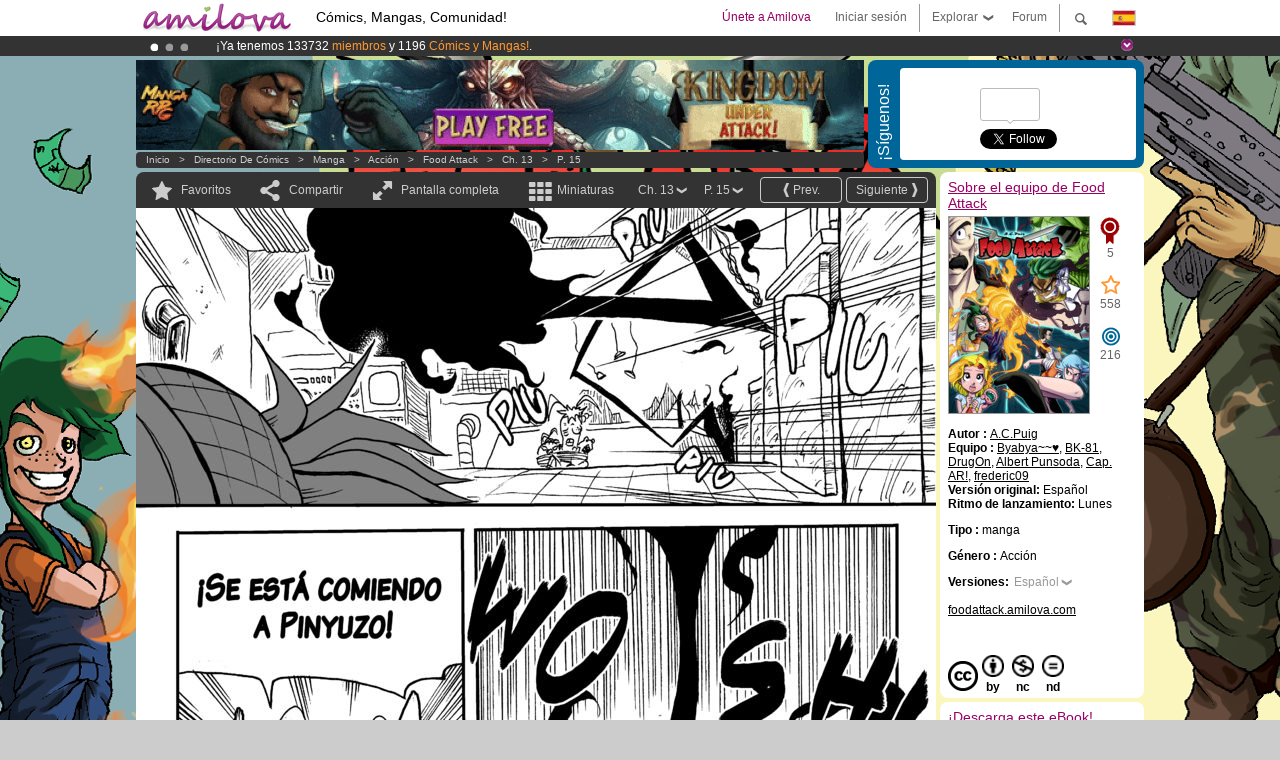

--- FILE ---
content_type: text/html; charset=UTF-8
request_url: https://www.amilova.com/es/comics-manga/8968/food-attack/cap%EF%BF%BD%EF%BF%BDtulo-13/p%EF%BF%BD%EF%BF%BDgina-15.html
body_size: 14023
content:
<!DOCTYPE html PUBLIC "-//W3C//DTD XHTML 1.0 Strict//EN" "https://www.w3.org/TR/xhtml1/DTD/xhtml1-strict.dtd">
<html xmlns="https://www.w3.org/1999/xhtml" xmlns:og="http://opengraphprotocol.org/schema/">
	<head>
		<meta http-equiv="Content-Type" content="text/html; charset=utf-8" />
		<title>FOOD ATTACK - Acción : Lectura gratuita de Mangas (Ch.13-P.15)</title>
				
		<link href="https://static.amilova.com/favicon.ico" rel="icon" type="image/x-icon" />
		<link href="https://static.amilova.com/css/general.css" rel="stylesheet" type="text/css" media="screen" />
				
				<link href="https://static.amilova.com/libs/ui-css/jquery-ui.custom.css" rel="stylesheet" type="text/css" media="screen" />
				<link href="https://fonts.googleapis.com/css?family=Permanent+Marker|Gochi+Hand|Rancho" rel="stylesheet" type="text/css" media="screen" />
		<link href="https://static.amilova.com//css/style_comments.css?a=1" rel="stylesheet" type="text/css" media="screen" />	
		<link href="https://static.amilova.com//css/style_comic.css?d=11" rel="stylesheet" type="text/css" media="screen" />		
				<link rel="canonical" href="https://www.amilova.com/es/comics-manga/8968/food-attack/capítulo-13/página-15.html" />									<meta name="keywords" content="cómics, mangas, juegos, comunidad + plokes!" />
		<meta name="description" content="Lee esta increíble aventura nueva:Food Attack, capítulo 13 . Más de 1196 Cómics / Mangas en Amilova.com." />
								<link rel="alternate" type="application/rss+xml" title="Amilova.com: Actualizaciones del Cómic" href="https://www.amilova.com/es/feed/comics.rss?c=8968" />
							<script type="text/javascript" src="https://static.amilova.com/js/jquery-1.8.3.min.js"></script>
		<script type="text/javascript" src="https://static.amilova.com/js/jquery.mylib.js"></script>
					<script type="text/javascript" src="https://static.amilova.com/js/reader_low.js?a=1"></script>
			<script type="text/javascript" src="https://static.amilova.com/js/jquery.jcarousel.min.js"></script>
				<script type="text/javascript" src="https://www.amilova.com/js/jquery-ui-1.9.2.min.js"></script>
				<script type="text/javascript" src="https://static.amilova.com/libs/jquery_base_scripts.js?a=1"></script>
		<script type="text/javascript" src="https://www.amilova.com/es/libs/js_trl.js?a=4"></script>
		<script type="text/javascript" charset="utf-8" src="https://static.amilova.com/libs/functions.js?f=39"></script>
		<script type="text/javascript" charset="utf-8" src="https://static.amilova.com/libs/functions_shared.js?a=30"></script>
		<script type="text/javascript" src="https://static.amilova.com/js/jquery.nicescroll.min.js"></script>
		<script type="text/javascript" src="https://static.amilova.com/js/header.js?a=2"></script>
		<script type="text/javascript" src="https://static.amilova.com/js/mosaic.1.0.1.min.js"></script>
		<script type="text/javascript" src="https://static.amilova.com/js/jquery.simplemodal.1.4.3.min.js"></script>
		<meta property="og:title" content="Food Attack - Acción (Ch.13-P.15)" /><meta property="og:description" content="Lectura gratuita de Mangas. Más de 1196 Cómics / Mangas en Amilova.com." /><meta property="og:type" content="website" /><meta property="og:image" content="https://www.amilova.com/images/8968/page-278_53_140x196.jpg" /><meta property="og:url" content="https://www.amilova.com/es/comics-manga/8968/food-attack/capítulo-13/página-15.html" />		
		<meta property="og:site_name" content="Amilova" />
		<meta property="fb:admins" content="100001654153551" />
		<script type="text/javascript">
		var server_GMT_offset = 1;
		var guest = 1;
		var premium = -1;
		var premium_tooltip_text = "Hay que registrarse para usar esta función super guay ;)";
		</script>
		<style type="text/css">
		span.closeInfoBox { display:none }
		</style>	</head>
<body style="background-image:url(https://images.amilova.com/front/124/upload_comic_back_wallpaper-FA.png);" itemscope itemtype="https://schema.org/ItemPage">
	
<div id="header_container">
<div class="page_canvas">
<div id="header">

	
	<a id="header_logo" href="https://www.amilova.com/es/"><img src="https://images.amilova.com/logo.png" width=160 height=36></a>
	<h1>Cómics, Mangas, Comunidad!</h1>


	<div id="lg_current" class="dropbutton">
		<img class="flag" src="https://images.amilova.com/flags/es.png" height=14 width=22 />
	</div>

	<div id="search" class="dropbutton"></div>
	<div id="barre1" class="barre"></div>
	<a href="https://www.amilova.com/es/forum/index.html" class="link_grey"><div id="forum" class="simplelink">Forum</div></a>
	<div id="explorer" class="dropbutton">Explorar<div class="explorer_bg"></div></div>
	<div id="barre2" class="barre"></div>

			<div id="menulogin" class="simplelink" onclick="close_all_menu();loginForm_v2(); return false;">Iniciar sesión</div>
		<div id="join" class="simplelink"  onclick="close_all_menu();_registration(1);">Únete a Amilova</div>
		<a id="header_cart" href="https://www.amilova.com/es/checkout.html" style="display:none;">
			<div id="cart" class="simplelink">	
				<div  id="header_checkout_number" class="number">0</div>
			</div>
		</a>
	
	<div id="header_language">
					<div class="flag_change" data-lg="en">		
				<img class="flag" src="https://images.amilova.com/flags/en.png" height=14 width=22 /> <p>English</p>
			</div>
					<div class="flag_change" data-lg="es">		
				<img class="flag" src="https://images.amilova.com/flags/es.png" height=14 width=22 /> <p>Español</p>
			</div>
					<div class="flag_change" data-lg="fr">		
				<img class="flag" src="https://images.amilova.com/flags/fr.png" height=14 width=22 /> <p>Français</p>
			</div>
					<div class="flag_change" data-lg="jp">		
				<img class="flag" src="https://images.amilova.com/flags/jp.png" height=14 width=22 /> <p>日本語</p>
			</div>
					<div class="flag_change" data-lg="ru">		
				<img class="flag" src="https://images.amilova.com/flags/ru.png" height=14 width=22 /> <p>Русский</p>
			</div>
		 
		<form id="changelg" action="" method="post">
			<input type="hidden" name="chLang" id="chLang" value="es">
			<input type="hidden" name="return_url" value="/es/comics-manga/8968/food-attack/cap%EF%BF%BD%EF%BF%BDtulo-13/p%EF%BF%BD%EF%BF%BDgina-15.html"  />
		</form>
	</div>


	<div id="header_browse">
		<div class="column">
			<a href="https://www.amilova.com/es/comics-manga.html" class="linehead">Directorio de Cómics</a>
			<a href="https://www.amilova.com/es/comics-manga.html?book_type=comics" class="linelink">Cómics </a>
			<a href="https://www.amilova.com/es/comics-manga.html?book_type=manga" class="linelink">Mangas</a>
			<a href="https://www.amilova.com/es/comics-manga.html?book_order=updated" class="linelink">Recientemente actualizado</a>
			<a href="https://www.amilova.com/es/comics-manga.html?book_order=added" class="linelink">Novedades</a>
			<span class="linesep"></span>
			<a href="https://www.amilova.com/es/forum/index.html" class="linehead">Comunidad</a>
			<a href="https://www.amilova.com/es/members.html" class="linelink">Miembros</a>
			<a href="https://www.amilova.com/es/forum/index.html"  class="linelink">Foro</a>
					</div>
		<div class="column">
			<a href="https://www.amilova.com/es/premium.html" class="linehead">PREMIUM</a>
			<a href="https://www.amilova.com/es/premium.html" class="linelink">Ventajas de la cuenta PREMIUM</a>
						<span class="linesep"></span>
			<a href="https://www.amilova.com/es/comics-manga.html?book_filter=ebook" class="linehead">Tienda eBook</a>
			<a href="https://www.amilova.com/es/ebooks_collection.html" class="linelink">Tu colección de eBooks</a>
			<span class="linesep"></span>
			<span class="linehead">Más información</span>
			<a href="https://www.amilova.com/es/news/1.html" class="linelink">Noticias </a>
			<a href="https://www.amilova.com/es/static/authors.html" class="linelink">Quieres ser un dibujante de Cómics?</a>
			<a href="https://www.amilova.com/es/guest/faq.html" class="linelink">FAQ.Preguntas y Respuestas</a>
		</div>
	</div>

	<div id="header_search">
		<form action="https://www.amilova.com/es/search.html" method="get" class="search_site">
			<input id="search_q" type="text" autocomplete="off" name="search" value="Buscar en este sitio..." class="search_q" />
						<span id="search_button"></span> 		</form>
	</div>


</div>
</div>
</div>



			    	


<div id="header_rotating_container_mini" >
<div class="page_canvas">
	<div id="header_rotating" class="mini">
		<div id="slideshowheadmini" class='slideshowheadmini'>
		    			<div id="ban_1" data-id="1"
				style="float:left;width: 100%;heigth: 20px;"
				class="active" ><div style="color: #FFF;float: left;font: 12px Arial;margin-left: 80px;margin-top:3px;"> 
¡Ya tenemos 133732 <span style="color:#ff9933"> miembros</span> y 1196 <span style="color:#ff9933">Cómics y Mangas!</span>. 
</div> 

</div>
		    			<div id="ban_2" data-id="2"
				style="float:left;width: 100%;heigth: 20px;"
				style="display:none;" ><div style="color: #FFFFFF;float: left;font: 12px Arial;margin-left: 80px;margin-top:3px;"> 
¡Conviertete en Premium por <span style="color:#99cc33;"> 3.95 euros</span> al mes! 
<a href="/en/premium.html" class="linkban"> Hazte Premium ya</a> 
</div> 

</div>
		    			<div id="ban_3" data-id="3"
				style="float:left;width: 100%;heigth: 20px;"
				style="display:none;" ><div style="color: #FFF;float: left;font: 12px Arial;margin-left: 80px;margin-top:3px;">
    ¡<a href="https://www.kickstarter.com/projects/amilova/amilova-games-and-comics-platform" target="_blank" class="linkban">El Kickstarter Amilova está desormado lanzado</a>!.
</div>

</div>
		    		</div>
		<div class="rotating_navi_mini">
		    		 	<a id="minibanbullet_1" data-id="1"
				class="minibanbullet active"></a>
		    		 	<a id="minibanbullet_2" data-id="2"
				class="minibanbullet"></a>
		    		 	<a id="minibanbullet_3" data-id="3"
				class="minibanbullet"></a>
		    	        </div>
		<a class="header_control_mini"></a>
	</div>
</div>	
</div>

<div id="header_rotating_container" style="display:none">
<div class="page_canvas">
	<div id="header_rotating">
		<div id="slideshowhead" class='slideshowheadbig'>
		    			<div id="ban_1" data-id="1"
				style="float:left;width: 100%;heigth: 100px;overflow:visible;"
				class="active" >

<div width=1008 height=100 style="position:relative;overflow:hidden;">
    <a href="https://www.kickstarter.com/projects/amilova/amilova-games-and-comics-platform" target="_blank">
        <img src="/images/rotating_banner/amilova-kickstarter.png" alt="¡El Kickstarter Amilova está desormado lanzado!" width="1080" height="100"/>
    </a>
</div></div>
		    			<div id="ban_2" data-id="2"
				style="float:left;width: 100%;heigth: 100px;overflow:visible;display:none;"
				 >

<style> 
a.linkban{
font: 12px Arial;
color:#FFFFFF;
text-decoration:underline;
}
a.linkban:hover{
color:#990066;
}
</style> 

<div width=1008 height=100 style="position:relative;overflow:visible;"> 
<div style="background: url('/images/rotating_banner/ban-back-premium.png') no-repeat scroll center top transparent;height:100px;width:1008px;position:absolute;top:0"> 
<div style="margin:10px 30px;font: bold 24px Arial;color:#ffffff;text-align:center;width:400px;float:left;"> 
Miembro Premium:<br> a partir de <span style="color:#990066;"> 3.95 euros</span> al mes!<br/> 
<a href="/en/premium.html" class="linkban">¡Hazte Premium ya!</a> 
</div> 
<a href="/en/premium.html" style="float:left;text-decoration:none"> 
<div style="margin:10px 0px 0px 240px;font: bold 12px Arial;color:#ffffff;width:300px;"> 
<span style="font-size:16px;font-weight:bold;"> Ventajas de los Miembros Premium:</span> <br/> 
+ Acceso a cientos de páginas exclusivas<br/> 
+ Sin Publicidad<br/> 
+ Retribuyes directamente a los artistas<br/> 
+ Consigues que Amilova.com se independice
</div> 
</a> 
</div> 
</div></div>
		    			<div id="ban_3" data-id="3"
				style="float:left;width: 100%;heigth: 100px;overflow:visible;display:none;"
				 >

<div width=1008 height=100 style="position:relative;overflow:visible;"> 
<div style="background: url('/images/rotating_banner/ban-back-400comics.png') no-repeat scroll center top transparent;height:100px;width:1008px;position:absolute;top:0px;"> 
<div style="margin:10px 300px;font: bold 28px Arial;color:#fff;text-align:center;width:400px;"> 
¡Ya tenemos 133732 <span style="color:#ff9933">miembros!</span> <br/> 
1196 <span style="color:#ff9933"> Cómics y Mangas</span> <br/> 

</div> 
</div> 
</div></div>
		    		</div>
		
		<div class="rotating_navi">
		    		 	<a id="bigbanbullet_1" data-id="1"
				class="bigbanbullet active"></a>	
		    		 	<a id="bigbanbullet_2" data-id="2"
				class="bigbanbullet"></a>	
		    		 	<a id="bigbanbullet_3" data-id="3"
				class="bigbanbullet"></a>	
		    		</div>

		<a class="header_control"></a>
	</div>
</div>
</div>

<div id="header_additional_container">
<div class="page_canvas">
<div id="header_additional">
	<div class="ads">		<div class="ad_banner" adzone="BD_READER">
			<iframe src='https://katei.trafficsan.com/server/www/delivery/afr.php?zoneid=85&amp;cb=86854' frameborder='0' scrolling='no' width='728' height='90' allow='autoplay'>
				<a href='https://katei.trafficsan.com/server/www/delivery/ck.php?n=a20ff20f&amp;cb=86854' target='_blank'>
					<img src='https://katei.trafficsan.com/server/www/delivery/avw.php?zoneid=85&amp;cb=86854&amp;n=a20ff20f' border='0' alt='' />
				</a>
			</iframe>
		</div></div>

		<div id="amilova_ads">
			
				<div class="bg_blue">
			<div class="share-vertical">¡Síguenos!</div>
			<div class="sharebox">
				<div class="share">
					<div class="fb-like" data-href="https://www.facebook.com/pages/Amilova-ES/190951057603244" data-send="false" 
						data-layout="box_count" data-width="100" data-show-faces="false"></div>
				</div>	
				<div class="share">
										<div class="twitter_box"><span id="followers"></span></div>
					<a href="https://twitter.com/amilova" class="twitter-follow-button" data-show-count="false" data-show-screen-name="false"></a>				
				</div>
				<div class="share">
					<div class="g-plusone" data-size="tall" data-action="share" data-annotation="bubble" data-height="60" data-href="https://www.amilova.com/" ></div>
				</div>
			</div>
		</div>
			</div>
	<div class="breadcrumbs" itemprop="breadcrumb">
						<a href="https://www.amilova.com/es/">Inicio</a>	  
				 &nbsp; &gt; &nbsp; 						<a href="https://www.amilova.com/es/comics-manga.html">Directorio de Cómics</a>	  
				 &nbsp; &gt; &nbsp; 						<a href="https://www.amilova.com/es/comics-manga.html?book_type=manga">manga</a>	  
				 &nbsp; &gt; &nbsp; 						<a href="https://www.amilova.com/es/comics-manga.html?book_type=manga&book_genre=1">Acción</a>	  
				 &nbsp; &gt; &nbsp; 						<a href="https://www.amilova.com/es/comics-manga/124/food-attack.html">Food Attack</a>	  
				 &nbsp; &gt; &nbsp; 						<a href="https://www.amilova.com/es/comics-manga/8968/food-attack/capítulo-13/página-1.html">Ch. 13</a>	  
				 &nbsp; &gt; &nbsp; 						<a href="https://www.amilova.com/es/comics-manga/8968/food-attack/capítulo-13/página-15.html">P. 15</a>	  
						</div>
</div>
</div>
</div>


	<div id="eggs_iframe_holder" style="display: none"></div>
	<div id="loading"></div>
	<div class="page_canvas">
		<div class="center">
			<div itemprop="isPartOf" itemscope itemtype="https://schema.org/CollectionPage">
	<link itemprop="url" href="https://www.amilova.com/es/comics-manga/124/food-attack.html" />
	<meta itemprop="name" content="Food Attack" />
	<meta itemprop="thumbnailUrl" content="https://images.amilova.com/front/124/140x196.jpg" />
</div>

<div id="reader_low" itemscope itemprop ="primaryImageOfPage" itemtype="https://schema.org/ImageObject">
	<meta  itemprop="description" content="FOOD ATTACK - Acción : Lectura gratuita de Mangas (Ch.13-P.15)"/>
	<div class="reader_low_wrapper">
		<div class="left_part">
			<div id="reader" class="box_black">
				<div class="reader_navigation">
	<a id="nav_fav_link" href="javascript:;" class="rnav rnav_fav  todesel" tooltipme="guest">Favoritos</a>
	<a id="nav_share_link"  href="javascript:;" class="rnav rnav_share todesel">Compartir</a>		
	<a  class="rnav rnav_fullscreen"  id="hd_read" href="https://www.amilova.com/es/hd-reader/8968/15.html">Pantalla completa</a>	
	<a id="nav_thumbs_link"  href="javascript:;" class="rnav rnav_thumbs todesel">Miniaturas</a>
			<a class="btn_bgblack" href="https://www.amilova.com/es/comics-manga/8968/food-attack/capítulo-13/página-16.html" rel="next"><span class="page_next">Siguiente</span></a>
				<a class="btn_bgblack" href="https://www.amilova.com/es/comics-manga/8968/food-attack/capítulo-13/página-14.html" rel="prev"><span class="page_prev">Prev.</span></a>
		<div class="sel_black">
		<a id="nav_change_page" href="javascript:;" class="todesel">P. 15</a>
		<div id="selectpg" class="toclose">
							<a href="https://www.amilova.com/es/comics-manga/8968/food-attack/capítulo-13/página-1.html">1</a>
							<a href="https://www.amilova.com/es/comics-manga/8968/food-attack/capítulo-13/página-2.html">2</a>
							<a href="https://www.amilova.com/es/comics-manga/8968/food-attack/capítulo-13/página-3.html">3</a>
							<a href="https://www.amilova.com/es/comics-manga/8968/food-attack/capítulo-13/página-4.html">4</a>
							<a href="https://www.amilova.com/es/comics-manga/8968/food-attack/capítulo-13/página-5.html">5</a>
							<a href="https://www.amilova.com/es/comics-manga/8968/food-attack/capítulo-13/página-6.html">6</a>
							<a href="https://www.amilova.com/es/comics-manga/8968/food-attack/capítulo-13/página-7.html">7</a>
							<a href="https://www.amilova.com/es/comics-manga/8968/food-attack/capítulo-13/página-8.html">8</a>
							<a href="https://www.amilova.com/es/comics-manga/8968/food-attack/capítulo-13/página-9.html">9</a>
							<a href="https://www.amilova.com/es/comics-manga/8968/food-attack/capítulo-13/página-10.html">10</a>
							<a href="https://www.amilova.com/es/comics-manga/8968/food-attack/capítulo-13/página-11.html">11</a>
							<a href="https://www.amilova.com/es/comics-manga/8968/food-attack/capítulo-13/página-12.html">12</a>
							<a href="https://www.amilova.com/es/comics-manga/8968/food-attack/capítulo-13/página-13.html">13</a>
							<a href="https://www.amilova.com/es/comics-manga/8968/food-attack/capítulo-13/página-14.html">14</a>
							<a href="https://www.amilova.com/es/comics-manga/8968/food-attack/capítulo-13/página-15.html">15</a>
							<a href="https://www.amilova.com/es/comics-manga/8968/food-attack/capítulo-13/página-16.html">16</a>
							<a href="https://www.amilova.com/es/comics-manga/8968/food-attack/capítulo-13/página-17.html">17</a>
							<a href="https://www.amilova.com/es/comics-manga/8968/food-attack/capítulo-13/página-18.html">18</a>
							<a href="https://www.amilova.com/es/comics-manga/8968/food-attack/capítulo-13/página-19.html">19</a>
							<a href="https://www.amilova.com/es/comics-manga/8968/food-attack/capítulo-13/página-20.html">20</a>
					</div>	
	</div>
	<div class="sel_black">
		<a id="nav_change_chapter" href="javascript:;" class="todesel">Ch. 13</a>
		<div id="selectch" class="toclose">
					<a href="https://www.amilova.com/es/comics-manga/1016/food-attack/capítulo-1/página-1.html">1</a>
					<a href="https://www.amilova.com/es/comics-manga/1269/food-attack/capítulo-2/página-1.html">2</a>
					<a href="https://www.amilova.com/es/comics-manga/2912/food-attack/capítulo-3/página-1.html">3</a>
					<a href="https://www.amilova.com/es/comics-manga/3317/food-attack/capítulo-4/página-1.html">4</a>
					<a href="https://www.amilova.com/es/comics-manga/4230/food-attack/capítulo-5/página-1.html">5</a>
					<a href="https://www.amilova.com/es/comics-manga/5328/food-attack/capítulo-6/página-1.html">6</a>
					<a href="https://www.amilova.com/es/comics-manga/6261/food-attack/capítulo-7/página-1.html">7</a>
					<a href="https://www.amilova.com/es/comics-manga/6720/food-attack/capítulo-8/página-1.html">8</a>
					<a href="https://www.amilova.com/es/comics-manga/7152/food-attack/capítulo-9/página-1.html">9</a>
					<a href="https://www.amilova.com/es/comics-manga/7618/food-attack/capítulo-10/página-1.html">10</a>
					<a href="https://www.amilova.com/es/comics-manga/7888/food-attack/capítulo-11/página-1.html">11</a>
					<a href="https://www.amilova.com/es/comics-manga/8239/food-attack/capítulo-12/página-1.html">12</a>
					<a href="https://www.amilova.com/es/comics-manga/8968/food-attack/capítulo-13/página-1.html">13</a>
					<a href="https://www.amilova.com/es/comics-manga/10774/food-attack/capítulo-14/página-1.html">14</a>
					<a href="https://www.amilova.com/es/comics-manga/11437/food-attack/capítulo-15/página-1.html">15</a>
					<a href="https://www.amilova.com/es/comics-manga/12680/food-attack/capítulo-16/página-1.html">16</a>
					<a href="https://www.amilova.com/es/comics-manga/14161/food-attack/capítulo-17/página-1.html">17</a>
					<a href="https://www.amilova.com/es/comics-manga/15047/food-attack/capítulo-18/página-1.html">18</a>
					<a href="https://www.amilova.com/es/comics-manga/15896/food-attack/capítulo-19/página-1.html">19</a>
				</div>	
	</div>
</div>
<div id="reader_navigation_favourites" class="nav_slidedown toclose">
	<input type="checkbox" name="check_favourite" id="check_favourite" ><label for="check_favourite"> En mis favoritos</label>
	<input type="checkbox" name="check_favourite_notification" id="check_favourite_notification" ><label for="check_favourite_notification">Avisarme de nuevas publicaciones por email</label>
</div>
<div id="reader_navigation_share" class="nav_slidedown toclose">
	<a class="share" id="share_mail" href="mailto:?subject=Te aconsejo visitar este sitio&amp;body=Echa un vistazo a este sitio https://www.amilova.com/es/comics-manga/8968/food-attack/capítulo-13/página-15.html" target="_blank" title="Compartir por Email"></a>
	<a class="share" href="javascript:;" id="share_fb" onclick="return fbs_click();" target="_blank" title="Click para compartir esto en Facebook"></a>
	<a class="share" id="share_twitter" href="https://twitter.com/home?status=Gran página de Food Attack%20https%3A%2F%2Fwww.amilova.com%2Fes%2Fcomics-manga%2F8968%2Ffood-attack%2Fcap%C3%ADtulo-13%2Fp%C3%A1gina-15.html%20%23manga %23webcomics" title="Click para compartir esta publicación en Twitter"  target="_blank"></a>
	<a class="share" id="share_gplus" href="https://plus.google.com/share?url=https://www.amilova.com/es/comics-manga/8968/food-attack/capítulo-13/página-15.html" onclick="javascript:window.open(this.href,
  '', 'menubar=no,toolbar=no,resizable=yes,scrollbars=yes,height=600,width=600');return false;"  title="Clic aquí para compartir en Google+"></a>
	<div class="share_links"> 
		<div class="textlink">enlace directo <input type="checkbox" id="shortener"><span class="smalltext">link corto</span></div>
	<input type="text" id="urltoshare" value="https://www.amilova.com/es/comics-manga/8968/food-attack/cap%EF%BF%BD%EF%BF%BDtulo-13/p%EF%BF%BD%EF%BF%BDgina-15.html">
	</div>
	<div class="share_links"> 
		<div class="textlink"><a href="javascript:;" onclick="$('#bb_link').hide();$('#ht_link').show();">Link HTML</a> | <a href="javascript:;" onclick="$('#ht_link').hide();$('#bb_link').show();">BB code</a></div>
			<textarea id="ht_link"><a href="https://www.amilova.com/es/comics-manga/8968/food-attack/cap%EF%BF%BD%EF%BF%BDtulo-13/p%EF%BF%BD%EF%BF%BDgina-15.html">FOOD ATTACK - Acción : Lectura gratuita de Mangas (Ch.13-P.15)</a></textarea>
			<textarea id="bb_link" style="display:none;">[url="https://www.amilova.com/es/comics-manga/8968/food-attack/cap%EF%BF%BD%EF%BF%BDtulo-13/p%EF%BF%BD%EF%BF%BDgina-15.html"]FOOD ATTACK - Acción : Lectura gratuita de Mangas (Ch.13-P.15)[/url]</textarea>
	</div>
</div>
<div id="reader_navigation_thumbs" class="nav_slidedown nav_slidedown_thumbs toclose">
  <ul id="mycarousel1" class="jcarousel-skin-tango">
						<li><div class="jcarousel_thumb">
				<a href="https://www.amilova.com/es/comics-manga/8968/food-attack/capítulo-13/página-1.html"><img class="toload_queue" toload_queue="https://www.amilova.com/images/8968/page-265_46_140x196.jpg" src="https://www.amilova.com/images/opacity.png" width="140" height="196" title="página 1" alt="Food Attack : Capítulo 13 página 1"/></a>
				<noscript><a href="https://www.amilova.com/es/comics-manga/8968/food-attack/capítulo-13/página-1.html"><img src="https://www.amilova.com/images/8968/page-265_46_140x196.jpg" width="140" height="196" title="página 1" alt="Food Attack : Capítulo 13 página 1"/></a></noscript>
			</div></li>
								<li><div class="jcarousel_thumb">
				<a href="https://www.amilova.com/es/comics-manga/8968/food-attack/capítulo-13/página-2.html"><img class="toload_queue" toload_queue="https://www.amilova.com/images/8968/page-266_85_140x196.jpg" src="https://www.amilova.com/images/opacity.png" width="140" height="196" title="página 2" alt="Food Attack : Capítulo 13 página 2"/></a>
				<noscript><a href="https://www.amilova.com/es/comics-manga/8968/food-attack/capítulo-13/página-2.html"><img src="https://www.amilova.com/images/8968/page-266_85_140x196.jpg" width="140" height="196" title="página 2" alt="Food Attack : Capítulo 13 página 2"/></a></noscript>
			</div></li>
								<li><div class="jcarousel_thumb">
				<a href="https://www.amilova.com/es/comics-manga/8968/food-attack/capítulo-13/página-3.html"><img class="toload_queue" toload_queue="https://www.amilova.com/images/8968/pag3_52_140x196.jpg" src="https://www.amilova.com/images/opacity.png" width="140" height="196" title="página 3" alt="Food Attack : Capítulo 13 página 3"/></a>
				<noscript><a href="https://www.amilova.com/es/comics-manga/8968/food-attack/capítulo-13/página-3.html"><img src="https://www.amilova.com/images/8968/pag3_52_140x196.jpg" width="140" height="196" title="página 3" alt="Food Attack : Capítulo 13 página 3"/></a></noscript>
			</div></li>
								<li><div class="jcarousel_thumb">
				<a href="https://www.amilova.com/es/comics-manga/8968/food-attack/capítulo-13/página-4.html"><img class="toload_queue" toload_queue="https://www.amilova.com/images/8968/page-268_97_140x196.jpg" src="https://www.amilova.com/images/opacity.png" width="140" height="196" title="página 4" alt="Food Attack : Capítulo 13 página 4"/></a>
				<noscript><a href="https://www.amilova.com/es/comics-manga/8968/food-attack/capítulo-13/página-4.html"><img src="https://www.amilova.com/images/8968/page-268_97_140x196.jpg" width="140" height="196" title="página 4" alt="Food Attack : Capítulo 13 página 4"/></a></noscript>
			</div></li>
								<li><div class="jcarousel_thumb">
				<a href="https://www.amilova.com/es/comics-manga/8968/food-attack/capítulo-13/página-5.html"><img class="toload_queue" toload_queue="https://www.amilova.com/images/8968/page-269_10_140x196.jpg" src="https://www.amilova.com/images/opacity.png" width="140" height="196" title="página 5" alt="Food Attack : Capítulo 13 página 5"/></a>
				<noscript><a href="https://www.amilova.com/es/comics-manga/8968/food-attack/capítulo-13/página-5.html"><img src="https://www.amilova.com/images/8968/page-269_10_140x196.jpg" width="140" height="196" title="página 5" alt="Food Attack : Capítulo 13 página 5"/></a></noscript>
			</div></li>
								<li><div class="jcarousel_thumb">
				<a href="https://www.amilova.com/es/comics-manga/8968/food-attack/capítulo-13/página-6.html"><img class="toload_queue" toload_queue="https://www.amilova.com/images/8968/page-270_98_140x196.jpg" src="https://www.amilova.com/images/opacity.png" width="140" height="196" title="página 6" alt="Food Attack : Capítulo 13 página 6"/></a>
				<noscript><a href="https://www.amilova.com/es/comics-manga/8968/food-attack/capítulo-13/página-6.html"><img src="https://www.amilova.com/images/8968/page-270_98_140x196.jpg" width="140" height="196" title="página 6" alt="Food Attack : Capítulo 13 página 6"/></a></noscript>
			</div></li>
								<li><div class="jcarousel_thumb">
				<a href="https://www.amilova.com/es/comics-manga/8968/food-attack/capítulo-13/página-7.html"><img class="toload_queue" toload_queue="https://www.amilova.com/images/8968/page-271_16_140x196.jpg" src="https://www.amilova.com/images/opacity.png" width="140" height="196" title="página 7" alt="Food Attack : Capítulo 13 página 7"/></a>
				<noscript><a href="https://www.amilova.com/es/comics-manga/8968/food-attack/capítulo-13/página-7.html"><img src="https://www.amilova.com/images/8968/page-271_16_140x196.jpg" width="140" height="196" title="página 7" alt="Food Attack : Capítulo 13 página 7"/></a></noscript>
			</div></li>
								<li><div class="jcarousel_thumb">
				<a href="https://www.amilova.com/es/comics-manga/8968/food-attack/capítulo-13/página-8.html"><img class="toload_queue" toload_queue="https://www.amilova.com/images/8968/page-272_36_140x196.jpg" src="https://www.amilova.com/images/opacity.png" width="140" height="196" title="página 8" alt="Food Attack : Capítulo 13 página 8"/></a>
				<noscript><a href="https://www.amilova.com/es/comics-manga/8968/food-attack/capítulo-13/página-8.html"><img src="https://www.amilova.com/images/8968/page-272_36_140x196.jpg" width="140" height="196" title="página 8" alt="Food Attack : Capítulo 13 página 8"/></a></noscript>
			</div></li>
								<li><div class="jcarousel_thumb">
				<a href="https://www.amilova.com/es/comics-manga/8968/food-attack/capítulo-13/página-9.html"><img class="toload_queue" toload_queue="https://www.amilova.com/images/8968/page-273_14_140x196.jpg" src="https://www.amilova.com/images/opacity.png" width="140" height="196" title="página 9" alt="Food Attack : Capítulo 13 página 9"/></a>
				<noscript><a href="https://www.amilova.com/es/comics-manga/8968/food-attack/capítulo-13/página-9.html"><img src="https://www.amilova.com/images/8968/page-273_14_140x196.jpg" width="140" height="196" title="página 9" alt="Food Attack : Capítulo 13 página 9"/></a></noscript>
			</div></li>
								<li><div class="jcarousel_thumb">
				<a href="https://www.amilova.com/es/comics-manga/8968/food-attack/capítulo-13/página-10.html"><img class="toload_queue" toload_queue="https://www.amilova.com/images/8968/page-274_18_140x196.jpg" src="https://www.amilova.com/images/opacity.png" width="140" height="196" title="página 10" alt="Food Attack : Capítulo 13 página 10"/></a>
				<noscript><a href="https://www.amilova.com/es/comics-manga/8968/food-attack/capítulo-13/página-10.html"><img src="https://www.amilova.com/images/8968/page-274_18_140x196.jpg" width="140" height="196" title="página 10" alt="Food Attack : Capítulo 13 página 10"/></a></noscript>
			</div></li>
								<li><div class="jcarousel_thumb">
				<a href="https://www.amilova.com/es/comics-manga/8968/food-attack/capítulo-13/página-11.html"><img class="toload_queue" toload_queue="https://www.amilova.com/images/8968/page-274_88_140x196.jpg" src="https://www.amilova.com/images/opacity.png" width="140" height="196" title="página 11" alt="Food Attack : Capítulo 13 página 11"/></a>
				<noscript><a href="https://www.amilova.com/es/comics-manga/8968/food-attack/capítulo-13/página-11.html"><img src="https://www.amilova.com/images/8968/page-274_88_140x196.jpg" width="140" height="196" title="página 11" alt="Food Attack : Capítulo 13 página 11"/></a></noscript>
			</div></li>
								<li><div class="jcarousel_thumb">
				<a href="https://www.amilova.com/es/comics-manga/8968/food-attack/capítulo-13/página-12.html"><img class="toload_queue" toload_queue="https://www.amilova.com/images/8968/page-275_65_140x196.jpg" src="https://www.amilova.com/images/opacity.png" width="140" height="196" title="página 12" alt="Food Attack : Capítulo 13 página 12"/></a>
				<noscript><a href="https://www.amilova.com/es/comics-manga/8968/food-attack/capítulo-13/página-12.html"><img src="https://www.amilova.com/images/8968/page-275_65_140x196.jpg" width="140" height="196" title="página 12" alt="Food Attack : Capítulo 13 página 12"/></a></noscript>
			</div></li>
								<li><div class="jcarousel_thumb">
				<a href="https://www.amilova.com/es/comics-manga/8968/food-attack/capítulo-13/página-13.html"><img class="toload_queue" toload_queue="https://www.amilova.com/images/8968/page-276_96_140x196.jpg" src="https://www.amilova.com/images/opacity.png" width="140" height="196" title="página 13" alt="Food Attack : Capítulo 13 página 13"/></a>
				<noscript><a href="https://www.amilova.com/es/comics-manga/8968/food-attack/capítulo-13/página-13.html"><img src="https://www.amilova.com/images/8968/page-276_96_140x196.jpg" width="140" height="196" title="página 13" alt="Food Attack : Capítulo 13 página 13"/></a></noscript>
			</div></li>
								<li><div class="jcarousel_thumb">
				<a href="https://www.amilova.com/es/comics-manga/8968/food-attack/capítulo-13/página-14.html"><img class="toload_queue" toload_queue="https://www.amilova.com/images/8968/page-277_22_140x196.jpg" src="https://www.amilova.com/images/opacity.png" width="140" height="196" title="página 14" alt="Food Attack : Capítulo 13 página 14"/></a>
				<noscript><a href="https://www.amilova.com/es/comics-manga/8968/food-attack/capítulo-13/página-14.html"><img src="https://www.amilova.com/images/8968/page-277_22_140x196.jpg" width="140" height="196" title="página 14" alt="Food Attack : Capítulo 13 página 14"/></a></noscript>
			</div></li>
								<li><div class="jcarousel_thumb_current"><img itemprop="thumbnailUrl" src="https://www.amilova.com/images/8968/page-278_53_140x196.jpg" width="140" height="196" alt="Food Attack : Capítulo 13 página 15" title="página 15"/></div></li>
								<li><div class="jcarousel_thumb">
				<a href="https://www.amilova.com/es/comics-manga/8968/food-attack/capítulo-13/página-16.html"><img class="toload_queue" toload_queue="https://www.amilova.com/images/8968/page-279_39_140x196.jpg" src="https://www.amilova.com/images/opacity.png" width="140" height="196" title="página 16" alt="Food Attack : Capítulo 13 página 16"/></a>
				<noscript><a href="https://www.amilova.com/es/comics-manga/8968/food-attack/capítulo-13/página-16.html"><img src="https://www.amilova.com/images/8968/page-279_39_140x196.jpg" width="140" height="196" title="página 16" alt="Food Attack : Capítulo 13 página 16"/></a></noscript>
			</div></li>
								<li><div class="jcarousel_thumb">
				<a href="https://www.amilova.com/es/comics-manga/8968/food-attack/capítulo-13/página-17.html"><img class="toload_queue" toload_queue="https://www.amilova.com/images/8968/page-280_60_140x196.jpg" src="https://www.amilova.com/images/opacity.png" width="140" height="196" title="página 17" alt="Food Attack : Capítulo 13 página 17"/></a>
				<noscript><a href="https://www.amilova.com/es/comics-manga/8968/food-attack/capítulo-13/página-17.html"><img src="https://www.amilova.com/images/8968/page-280_60_140x196.jpg" width="140" height="196" title="página 17" alt="Food Attack : Capítulo 13 página 17"/></a></noscript>
			</div></li>
								<li><div class="jcarousel_thumb">
				<a href="https://www.amilova.com/es/comics-manga/8968/food-attack/capítulo-13/página-18.html"><img class="toload_queue" toload_queue="https://www.amilova.com/images/8968/page-281_33_140x196.jpg" src="https://www.amilova.com/images/opacity.png" width="140" height="196" title="página 18" alt="Food Attack : Capítulo 13 página 18"/></a>
				<noscript><a href="https://www.amilova.com/es/comics-manga/8968/food-attack/capítulo-13/página-18.html"><img src="https://www.amilova.com/images/8968/page-281_33_140x196.jpg" width="140" height="196" title="página 18" alt="Food Attack : Capítulo 13 página 18"/></a></noscript>
			</div></li>
								<li><div class="jcarousel_thumb">
				<a href="https://www.amilova.com/es/comics-manga/8968/food-attack/capítulo-13/página-19.html"><img class="toload_queue" toload_queue="https://www.amilova.com/images/8968/page-283_31_140x196.jpg" src="https://www.amilova.com/images/opacity.png" width="140" height="196" title="página 19" alt="Food Attack : Capítulo 13 página 19"/></a>
				<noscript><a href="https://www.amilova.com/es/comics-manga/8968/food-attack/capítulo-13/página-19.html"><img src="https://www.amilova.com/images/8968/page-283_31_140x196.jpg" width="140" height="196" title="página 19" alt="Food Attack : Capítulo 13 página 19"/></a></noscript>
			</div></li>
								<li><div class="jcarousel_thumb">
				<a href="https://www.amilova.com/es/comics-manga/8968/food-attack/capítulo-13/página-20.html"><img class="toload_queue" toload_queue="https://www.amilova.com/images/8968/page-283_95_140x196.jpg" src="https://www.amilova.com/images/opacity.png" width="140" height="196" title="página 20" alt="Food Attack : Capítulo 13 página 20"/></a>
				<noscript><a href="https://www.amilova.com/es/comics-manga/8968/food-attack/capítulo-13/página-20.html"><img src="https://www.amilova.com/images/8968/page-283_95_140x196.jpg" width="140" height="196" title="página 20" alt="Food Attack : Capítulo 13 página 20"/></a></noscript>
			</div></li>
			  </ul>
</div>


																		



<div id="comic" style="width:800px; height:1100px">
	<div id="comic_obstruct" style="width:800px; height:1100px"></div>
			<a href="https://www.amilova.com/es/comics-manga/8968/food-attack/capítulo-13/página-16.html" rel="next">					<div class="image_wrapper webfont2" style="width:800px; height:1100px;">
							<img class="image" src="https://www.amilova.com/images/8968/page-278_53_800.jpg"  itemprop="contentURL" />
																							</div>
				</a>
	</div>
																						<div id="comic_nav_activ" style="height:770px;top:366px;"  onclick="window.location='https://www.amilova.com/es/comics-manga/8968/food-attack/capítulo-13/página-16.html';"></div>
						
													
							<a href="https://www.amilova.com/es/comics-manga/8968/food-attack/capítulo-13/página-14.html" rel="prev"><div id="arrow_prev_bottom" style="top:483px;" alt="Anterior" class="arrow_prev bottom" ></div></a>
																			<a href="https://www.amilova.com/es/comics-manga/8968/food-attack/capítulo-13/página-16.html" rel="next"><div id="arrow_next_bottom" style="top:483px;" alt="Siguiente" class="arrow_next bottom" ></div></a>
																			<div class="reader_navigation_bottom">
					<div class="nb_views">2933 visitas</div>
					<meta itemprop="interactionCount" content="UserPageVisits:2933" />
					<div class="share sharegplus">
						<div class="g-plusone" data-size="medium" data-href="https://www.amilova.com/es/comics-manga/8968/food-attack/capítulo-13/página-15.html"></div>
					</div>
					<div class="share sharetwitter">
						<a href="https://twitter.com/share" class="twitter-share-button" 
						data-url="https://www.amilova.com/es/comics-manga/8968/food-attack/capítulo-13/página-15.html" data-counturl="https://www.amilova.com/es/comics-manga/8968/food-attack/capítulo-13/página-15.html" data-text="Gran página de Food Attack" data-hashtags="manga,webcomics" data-lang="fr" data-related="amilova"></a>
					</div>
					<div class="share sharefb">
						<div class="fb-like" data-href="https://www.amilova.com/es/comics-manga/8968/food-attack/capítulo-13/página-15.html" data-send="false" 
							data-layout="button_count" data-width="100" data-show-faces="false"></div>
					</div>
				</div>
								
			</div>
			
						<div id="comic_comments" class="box_white">
				<div class="comments c_center">
					
					
										<div id="flash"></div>
					<div id="load_comments">
						
<div id="comments_top">
		<span class="comments_total">
		<meta itemprop="interactionCount" content="UserComments:7" />7		comentarios
	</span></div>

<div id="top_form">
</div>
<script type="text/javascript">
</script>			

<div id="latest_comments">
			<div class="comment " id="c568648"  itemprop="comment" itemscope itemtype="https://schema.org/UserComments">
		<div class="inner" >	
		 <div class="avatar" style="width:40px;">
			<span class="user_avatar px40">
				<img class="" src="https://images.amilova.com/avatars/14924.png" user-id="14924" hover-data="user/data/14924" alt="Guildadventure"  />
				<span>31</span>
			</span>
								</div>
		<div class="comment_text" >
			<div class="left"></div>
			<div class="center">
				<p itemprop="commentText">Sois frutas, afrontar vuestro destino xD  </p>
				  
								<meta itemprop="commentTime" content="2013-04-01" />
				<span class="info" itemprop="creator">
					<span  hover-data="user/data/14924" class="username" itemprop="name">Guildadventure</span>
					<link href="https://www.amilova.com/es/members/14924/Guildadventure/" itemprop="url">
					<i>01/04/2013 11:56:44</i> &nbsp;&nbsp;
						
										
				</span>
			</div>
		</div>
	</div>
</div>
									<div class="comment author" id="c568786" style="margin-left:30px; width:746px;" itemprop="comment" itemscope itemtype="https://schema.org/UserComments">
		<div class="inner" >	
		 <div class="avatar" style="width:40px;">
			<span class="user_avatar px40">
				<img class="" src="https://images.amilova.com/avatars/886" user-id="886" hover-data="user/data/886" alt="A.C.Puig"  />
				<span>31</span>
			</span>
			<br/><span class="author_text">Autor</span>					</div>
		<div class="comment_text" style="width:673px">
			<div class="left"></div>
			<div class="center">
				<p itemprop="commentText">jajajajaja esa si que es buena <img src="https://www.amilova.com/images/smiles_pro/XD.gif"/> </p>
				  
								<meta itemprop="commentTime" content="2013-04-01" />
				<span class="info" itemprop="creator">
					<span  hover-data="user/data/886" class="username" itemprop="name">A.C.Puig</span>
					<link href="https://www.amilova.com/es/members/886/A.C.Puig/" itemprop="url">
					<i>01/04/2013 15:23:05</i> &nbsp;&nbsp;
						
										
				</span>
			</div>
		</div>
	</div>
</div>
				<div class="comment " id="c568752"  itemprop="comment" itemscope itemtype="https://schema.org/UserComments">
		<div class="inner" >	
		 <div class="avatar" style="width:40px;">
			<span class="user_avatar px40">
				<img class="" src="https://images.amilova.com/avatars/2852" user-id="2852" hover-data="user/data/2852" alt="Rambam"  />
				<span>29</span>
			</span>
								</div>
		<div class="comment_text" >
			<div class="left"></div>
			<div class="center">
				<p itemprop="commentText">La nube Kinton versión rockera ha poseído a la piña XDD </p>
				  
								<meta itemprop="commentTime" content="2013-04-01" />
				<span class="info" itemprop="creator">
					<span  hover-data="user/data/2852" class="username" itemprop="name">Rambam</span>
					<link href="https://www.amilova.com/es/members/2852/Rambam/" itemprop="url">
					<i>01/04/2013 13:51:43</i> &nbsp;&nbsp;
						
										
				</span>
			</div>
		</div>
	</div>
</div>
									<div class="comment author" id="c568787" style="margin-left:30px; width:746px;" itemprop="comment" itemscope itemtype="https://schema.org/UserComments">
		<div class="inner" >	
		 <div class="avatar" style="width:40px;">
			<span class="user_avatar px40">
				<img class="" src="https://images.amilova.com/avatars/886" user-id="886" hover-data="user/data/886" alt="A.C.Puig"  />
				<span>31</span>
			</span>
			<br/><span class="author_text">Autor</span>					</div>
		<div class="comment_text" style="width:673px">
			<div class="left"></div>
			<div class="center">
				<p itemprop="commentText">ya molaría tener una evil kinton <img src="https://www.amilova.com/images/smiles_pro/XD.gif"/>. </p>
				  
								<meta itemprop="commentTime" content="2013-04-01" />
				<span class="info" itemprop="creator">
					<span  hover-data="user/data/886" class="username" itemprop="name">A.C.Puig</span>
					<link href="https://www.amilova.com/es/members/886/A.C.Puig/" itemprop="url">
					<i>01/04/2013 15:24:12</i> &nbsp;&nbsp;
						
										
				</span>
			</div>
		</div>
	</div>
</div>
									<div class="comment " id="c595127" style="margin-left:60px; width:716px;" itemprop="comment" itemscope itemtype="https://schema.org/UserComments">
		<div class="inner" >	
		 <div class="avatar" style="width:40px;">
			<span class="user_avatar px40">
				<img class="" src="https://images.amilova.com/avatars/14254" user-id="14254" hover-data="user/data/14254" alt="Death-carioca"  />
				<span>30</span>
			</span>
								</div>
		<div class="comment_text" style="width:647px">
			<div class="left"></div>
			<div class="center">
				<p itemprop="commentText">De hecho, el gato Murri le regala una Kinton azul cuando Tao Pai Pai sube a la torre. </p>
				  
								<meta itemprop="commentTime" content="2013-05-27" />
				<span class="info" itemprop="creator">
					<span  hover-data="user/data/14254" class="username" itemprop="name">Death-carioca</span>
					<link href="https://www.amilova.com/es/members/14254/Death-carioca/" itemprop="url">
					<i>27/05/2013 14:04:49</i> &nbsp;&nbsp;
						
										
				</span>
			</div>
		</div>
	</div>
</div>
					<div class="comment " id="c568907"  itemprop="comment" itemscope itemtype="https://schema.org/UserComments">
		<div class="inner" >	
		 <div class="avatar" style="width:40px;">
			<span class="user_avatar px40">
				<img class="" src="https://images.amilova.com/avatars/19873.jpeg" user-id="19873" hover-data="user/data/19873" alt="Honemaru"  />
				<span>7</span>
			</span>
								</div>
		<div class="comment_text" >
			<div class="left"></div>
			<div class="center">
				<p itemprop="commentText">Ahora le sale una M en la frente y se convierte en Majin Pinyuzo </p>
				  
								<meta itemprop="commentTime" content="2013-04-01" />
				<span class="info" itemprop="creator">
					<span  hover-data="user/data/19873" class="username" itemprop="name">Honemaru</span>
					<link href="https://www.amilova.com/es/members/19873/Honemaru/" itemprop="url">
					<i>01/04/2013 20:47:56</i> &nbsp;&nbsp;
						
										
				</span>
			</div>
		</div>
	</div>
</div>
									<div class="comment author" id="c568918" style="margin-left:30px; width:746px;" itemprop="comment" itemscope itemtype="https://schema.org/UserComments">
		<div class="inner" >	
		 <div class="avatar" style="width:40px;">
			<span class="user_avatar px40">
				<img class="" src="https://images.amilova.com/avatars/886" user-id="886" hover-data="user/data/886" alt="A.C.Puig"  />
				<span>31</span>
			</span>
			<br/><span class="author_text">Autor</span>					</div>
		<div class="comment_text" style="width:673px">
			<div class="left"></div>
			<div class="center">
				<p itemprop="commentText">si en esta pagina lo dices, no quiero imaginarme lo que diras en la pagina siguiente <img src="https://www.amilova.com/images/smiles_pro/XD.gif"/> </p>
				  
								<meta itemprop="commentTime" content="2013-04-01" />
				<span class="info" itemprop="creator">
					<span  hover-data="user/data/886" class="username" itemprop="name">A.C.Puig</span>
					<link href="https://www.amilova.com/es/members/886/A.C.Puig/" itemprop="url">
					<i>01/04/2013 20:59:54</i> &nbsp;&nbsp;
						
										
				</span>
			</div>
		</div>
	</div>
</div>
	</div>
<script type="text/javascript">
</script>
		<script type="text/javascript">
			// attach the event for comment's edit
			$("[rel=edit_comment]").click(function(e){
				e.preventDefault();
				var cid = $(this).parents('.comment').attr('id').replace('c', '');
				var text = $(this).parents('.center').children('p').html();
				text = text.replace(/<br>/ig, " ");
				text = revertTags(text);
				$('[name=edit]').remove();
				$(".reader_form:last > form").append('<input type="hidden" name="edit" value="'+ cid +'" />');
				$(".reader_form:last").find('[name=blabla]:last').attr('value', text).focus();

				return;
			});
				</script>
		
					</div>
					<div class="reader_form" id="RClast">
	<br/>
	<div class="comment_no_form">
	Conéctate para comentar
	</div>
</div>
		<script type="text/javascript">
			// attach the event for comment's edit
			$("[rel=edit_comment]").click(function(e){
				e.preventDefault();
				var cid = $(this).parents('.comment').attr('id').replace('c', '');
				var text = $(this).parents('.center').children('p').html();
				text = text.replace(/<br>/ig, " ");
				text = revertTags(text);
				$('[name=edit]').remove();
				$(".reader_form:last > form").append('<input type="hidden" name="edit" value="'+ cid +'" />');
				$(".reader_form:last").find('[name=blabla]:last').attr('value', text).focus();

				return;
			});
				</script>
					
				</div>
			</div>

						<div  id="comic_comments"  class="box_white boxpink">
				<div class="comments c_center">
					<div id="load_comments" class="ajaxloaded"></div>
				</div>
			</div>
						<div id="comic_comments" class="box_white">
				<h3>Comentar en Facebook</h3>
				<div class="inner_box">
					<div class="fb-comments" data-href="https://www.amilova.com/es/comics-manga/8968/food-attack/capítulo-13/página-15.html" data-num-posts="3" data-width="784"></div>
				</div>
			</div>
					</div>



		<div class="right_part">
			<div id="comic_info" class="box_white">
										<h3><a href="https://www.amilova.com/es/comics-manga/124/food-attack.html">Sobre el equipo de Food Attack</a></h3>
					<div name="author_info_124" class="inner_box " id="reader_infos">
						<div class="inner_box">
							<div class="cover">		
								<a href="https://www.amilova.com/es/comics-manga/124/food-attack.html"><img src="https://images.amilova.com/front/124/140x196.jpg" alt="Food Attack: portada"></a>
							</div>							
							<div class="icons">
								<div original-title="Ranking: 5">
									<span  id="ranking" class="icon"></span>
									<p>5</p>
								</div>
								
								<div original-title="Favoritos: 558">
									<span  id="favorites" class="icon"></span>
									<p>558</p>
								</div>
			
								
								<div original-title="puntos: 216">
									<span  id="points" class="icon"></span>
									<p>216</p>
								</div>
							</div>
							<div style="clear:both"></div>		
						</div>	
						<div class="team_info">
															<p><b>Autor : </b> <span itemscope itemtype="https://schema.org/Person" itemprop="author"><a itemprop="url" href="https://www.amilova.com/es/members/886/A.C.Puig/"  rel="author" ><span hover-data="user/data/886" itemprop="name">A.C.Puig</span></a></span> </p>
																					<p><b>Equipo  : </b> <span itemscope itemtype="https://schema.org/Person" itemprop="contributor"><a itemprop="url" href="https://www.amilova.com/es/members/37/Byabya~~♥/" ><span hover-data="user/data/37" itemprop="name">Byabya~~♥</span></a></span>, <span itemscope itemtype="https://schema.org/Person" itemprop="contributor"><a itemprop="url" href="https://www.amilova.com/es/members/2150/BK-81/" ><span hover-data="user/data/2150" itemprop="name">BK-81</span></a></span>, <span itemscope itemtype="https://schema.org/Person" itemprop="contributor"><a itemprop="url" href="https://www.amilova.com/es/members/6802/DrugOn/" ><span hover-data="user/data/6802" itemprop="name">DrugOn</span></a></span>, <span itemscope itemtype="https://schema.org/Person" itemprop="contributor"><a itemprop="url" href="https://www.amilova.com/es/members/20194/Albert Punsoda/" ><span hover-data="user/data/20194" itemprop="name">Albert Punsoda</span></a></span>, <span itemscope itemtype="https://schema.org/Person" itemprop="contributor"><a itemprop="url" href="https://www.amilova.com/es/members/17125/Cap. AR!/" ><span hover-data="user/data/17125" itemprop="name">Cap. AR!</span></a></span>, <span itemscope itemtype="https://schema.org/Person" itemprop="contributor"><a itemprop="url" href="https://www.amilova.com/es/members/20115/frederic09/" ><span hover-data="user/data/20115" itemprop="name">frederic09</span></a></span> </p>											
												
							<p><b>Versión original:</b> Español</p>							
							<p><b>Ritmo de lanzamiento:</b> Lunes</p>						</div>
						<div>
							<p><b>Tipo  : </b> manga</p>
														<p><b>Género : </b>Acción</p>
							<meta itemprop="genre" content="manga Acción"/>
						</div>
								
							<meta itemprop="inLanguage" content="es_ES"/>
						<div class="language_versions">
														<b>Versiones:</b> 
							<div class="sel_white">
								<a id="nav_change_chapter" class="todesel" href="javascript:;">Español</a>
			
								<div id="selectch" class="toclose">
																			<a language_code="es" href="https://www.amilova.com/es/comics-manga/8968/food-attack/capítulo-13/página-15.html">
<img src="https://www.amilova.com/images/flags/es.png"> Español</a>
																			<a language_code="en" href="https://www.amilova.com/es/comics-manga/9135/food-attack/capítulo-13/página-15.html">
<img src="https://www.amilova.com/images/flags/en.png"> English</a>
																			<a language_code="fr" href="https://www.amilova.com/es/comics-manga/9249/food-attack/capítulo-13/página-15.html">
<img src="https://www.amilova.com/images/flags/fr.png"> Français</a>
																	</div>
							</div>

						</div>
<br/><br/>											<a class="subdomain" href="https://foodattack.amilova.com">foodattack.amilova.com</a>
						<br/>
						<br/>						<div class="fb-like" data-href="https://www.amilova.com/es/comics-manga/124/food-attack.html" data-send="false" 
										data-layout="button_count" data-width="100" data-show-faces="false"></div>		
							<div class="copyright_box">
			<a href=" https://www.amilova.com/es/static/licenses.html#by:nc:nd"><img src="https://www.amilova.com/images/copyright/small_cc.png" alt="" /><span><img src="https://www.amilova.com/images/copyright/small_by.png" alt="" /><b>by</b></span><span><img src="https://www.amilova.com/images/copyright/small_nc.png" alt="" /><b>nc</b></span><span><img src="https://www.amilova.com/images/copyright/small_nd.png" alt="" /><b>nd</b></span></a>	</div>							<div style="clear:both"></div>	
					</div>
			</div>

						<div id="ebook_info" class="box_white">
								<h3>¡Descarga este eBook!</h3>
				<div class="inner_box " id="reader_ebook">
							<p>¡A partir de 0.5 € !<br>En HD y sin DRM</p>
							<img src="https://images.amilova.com/front/124/ebook_67/140x196.jpg" height=196 width=160><br>
							<p style="margin-bottom:0">
								<a href="https://www.amilova.com/es/comics-manga/124/food-attack.html">Clica aquí para más detalles</a>
							</p>
						</div>
			</div>
			

						<div id="trans_info" class="box_white">
								<h3>¡Traduce este Cómic!</h3>
				<div name="translation_info_124" class="inner_box " id="reader_transl">
							<p class="translation_help_text">Puedes traducir este Cómic <b>a través de nuestra interface Online</b>.<br /> Traduciendo ayudas a los artistas a darse a conocer, y muestras tu interés y gratitud.<br /> Los traductores dedicados pueden ser recompensados con Golds.</p>
															<a class="buttonlarge" onclick="_registration('feature');" tooltipme='guest'>¡Ayuda a traducir o corregir esta página! (¡Ganarás ORO!)</a>
																					<p style="margin-bottom:0">
								<a class="video_tutorials translation_help_text" href="https://www.youtube.com/user/MissAmilova" target="_blank">Mira todos los video tutoriales</a>
							</p>
						</div>
			</div>
						
			<div id="advert_space" class="box_white">
						<div class="ad_banner" adzone="BD_READER_SIDE">
			<iframe src='https://katei.trafficsan.com/server/www/delivery/afr.php?zoneid=84&amp;cb=41582' frameborder='0' scrolling='no' width='180' height='150' allow='autoplay'>
				<a href='https://katei.trafficsan.com/server/www/delivery/ck.php?n=ae4cf9d3&amp;cb=41582' target='_blank'>
					<img src='https://katei.trafficsan.com/server/www/delivery/avw.php?zoneid=84&amp;cb=41582&amp;n=ae4cf9d3' border='0' alt='' />
				</a>
			</iframe>
		</div>			</div>
							<div id="comic_related" class="box_black">
		<h3>Tal vez te guste</h3>
	<div class="inner_box " id="reader_related">
		<ul class="related_comics">
					<li>
			<div class="comic_block">							
				<img src="https://images.amilova.com/front/2504/200x284.jpg" alt="DBM U3 & U9: Una Tierra sin Goku: portada" title="DBM U3 & U9: Una Tierra sin Goku: portada" width=196 height=276>
				<div id="infohover_2504" class="comic_info"  data-id_comic="2504">
					<a href="https://www.amilova.com/es/comics-manga/2504/dbm-u3--u9%3A-una-tierra-sin-goku.html">
					<h4>DBM U3 & U9: Una Tierra sin Goku</h4>
					<p>Acción</p>
					<p>por <strong hover-data="user/data/1907">Chewys</strong></p>
					<p>&nbsp;</p>	
					<p> ANTES DE LEER ESTE COMIC:

Este es un fanmanga de corta pega de otro fanmanga: Dragon Ball Multiverse.
En el mismo se cuenta la historia en la Tierra de aquellos Universos donde Goku no...</p>
					<p>&nbsp;</p>	
					<p>Páginas: 1187</p>
					<p>Actualizado: ayer</p>
					</a>
					<div class="buttonplace">
						<a class="button" href="https://www.amilova.com/es/comics-manga/20069/dbm-u3--u9%3A-una-tierra-sin-goku/capítulo-1/página-1.html">Leer manga</a>
						<a class="button_i" href="https://www.amilova.com/es/comics-manga/2504/dbm-u3--u9%3A-una-tierra-sin-goku.html"></a>
					</div>
				</div>
			</div>
			</li>
					<li>
			<div class="comic_block">							
				<img src="https://images.amilova.com/front/32/200x284.jpg" alt="Super Dragon Bros Z: portada" title="Super Dragon Bros Z: portada" width=196 height=276>
				<div id="infohover_32" class="comic_info"  data-id_comic="32">
					<a href="https://www.amilova.com/es/comics-manga/32/super-dragon-bros-z.html">
					<h4>Super Dragon Bros Z</h4>
					<p>Acción</p>
					<p>por <strong hover-data="user/data/541">Berrizo</strong>, <strong hover-data="user/data/3">Salagir</strong></p>
					<p>&nbsp;</p>	
					<p>Los personajes de Dragon Ball Z y de Super Mario entrelazados en una historia de aventuras y situaciones hilarantes!</p>
					<p>&nbsp;</p>	
					<p>Páginas: 398</p>
					<p>Actualizado: 16sep</p>
					</a>
					<div class="buttonplace">
						<a class="button" href="https://www.amilova.com/es/comics-manga/714/super-dragon-bros-z/capítulo-1/página-1.html">Leer manga</a>
						<a class="button_i" href="https://www.amilova.com/es/comics-manga/32/super-dragon-bros-z.html"></a>
					</div>
				</div>
			</div>
			</li>
					<li>
			<div class="comic_block">							
				<img src="https://images.amilova.com/front/10/200x284.jpg" alt="Amilova: portada" title="Amilova: portada" width=196 height=276>
				<div id="infohover_10" class="comic_info"  data-id_comic="10">
					<a href="https://www.amilova.com/es/comics-manga/10/amilova.html">
					<h4>Amilova</h4>
					<p>Acción</p>
					<p>por <strong hover-data="user/data/2">Gogéta Jr</strong>, <strong hover-data="user/data/4">TroyB</strong></p>
					<p>&nbsp;</p>	
					<p> Amilova y sus increíbles aventuras... acción, magia, misterios, amor... ¡Una serie cargada de emociones! 

Hola, soy Troy;). Yo soy uno de los admin de Amilova.com, sino también guionista de...</p>
					<p>&nbsp;</p>	
					<p>Páginas: 383</p>
					<p>Actualizado: 20ago</p>
					</a>
					<div class="buttonplace">
						<a class="button" href="https://www.amilova.com/es/comics-manga/353/amilova/capítulo-1/página-1.html">Leer manga</a>
						<a class="button_i" href="https://www.amilova.com/es/comics-manga/10/amilova.html"></a>
					</div>
				</div>
			</div>
			</li>
				</ul>
		<a class="link_more" href="javascript:;" onclick="updateRelatedComics(6);">Ver más</a>
		
	<div style="clear:both"></div>	
	</div>
</div>						</div>
	</div>
</div>
<script type="text/javascript">
	var start = 0;
	var bp = '/' + window.location.pathname;
	bp = bp.substr(1);
	
	
	var instructionsCloned = false;
	var latest_comment_id = 0;
	var page_id = "124|8968|15";
	var type_page='reader_low';
	var new_comment_id = page_id.split("|");
	var ds_loaded = false;
	var addit_params = '&called_by=reader_low&';
	var prev_page_link = 'https://www.amilova.com/es/comics-manga/8968/food-attack/capítulo-13/página-14.html';
	var next_page_link = 'https://www.amilova.com/es/comics-manga/8968/food-attack/capítulo-13/página-16.html';
	var sub_comic_pid = '';
	var comic_num_page = '15';


	
	$(document).ready(function(){
					loadCoord = 0;
						
	});

</script>

<script type="text/javascript">
	var id_page = 150593;
		
	function scrollWin(id){
		$('html,body').animate({
		scrollTop: $("#"+id).offset().top
		}, 2000);
	}
	// using var for the function, so we can unbind it later
	var check_for_comments = function() {check();};
	//$(window).bind('scroll', check_for_comments );

	$(function(){
		//check_for_comments;
		prepareNavi();
		if (typeof commentToSee != 'undefined'){
			scrollWin(commentToSee);
		}
		comment_events();
		$(".rate_options").find('[type=radio]').bind('change', function(){ rateTranslation(this, 167823); });
		
		
					$("#hd_read[title]").tooltip();
			$(".pages_with_color[title]").tooltip();
				

		$(".vote_for_comic[cid="+ 124 +"], .voted[cid="+ 124 +"]").click(function(){
			voteForComic($(this));
		});
		callComments('exclude', {});

		
	});



	
	
</script>

		</div>
		<div id="transperant"></div>
	</div>
	
<div class="page_canvas">
	<div id="footer_top_comics" class="box_white">
		<div class="footer_stats">
		¡Amilova.com es una comunidad internacional de artistas, traductores y lectores de obras gráficas!<br><br>
					<p><a href="/en/"><img src="https://www.amilova.com/images/flags/en.png"> English</a> :
				 389 COMICS / MANGAS | 160 AUTORES | 24375 COMENTARIOS
			</p>
					<p><a href="/es/"><img src="https://www.amilova.com/images/flags/es.png"> Español</a> :
				 320 COMICS / MANGAS | 137 AUTORES | 47863 COMENTARIOS
			</p>
					<p><a href="/fr/"><img src="https://www.amilova.com/images/flags/fr.png"> Français</a> :
				 1007 COMICS / MANGAS | 761 AUTORES | 848603 COMENTARIOS
			</p>
					<p><a href="/jp/"><img src="https://www.amilova.com/images/flags/jp.png"> 日本語</a> :
				 69 COMICS / MANGAS | 18 AUTORES | 300 COMENTARIOS
			</p>
					<p><a href="/ru/"><img src="https://www.amilova.com/images/flags/ru.png"> Русский</a> :
				 83 COMICS / MANGAS | 9 AUTORES | 64 COMENTARIOS
			</p>
				</div>
		<div class="top_comics_n_genres">
		<p>TOP CÓMICS</p>
		<span class="links">
							<a href="https://www.amilova.com/es/comics-manga/10/amilova.html"  >Amilova</a>
							<a href="https://www.amilova.com/es/comics-manga/25/hemisferios.html"  >Hemisferios</a>
							<a href="https://www.amilova.com/es/comics-manga/1667/chronoctis-express.html"  >Chronoctis Express</a>
							<a href="https://www.amilova.com/es/comics-manga/32/super-dragon-bros-z.html"  >Super Dragon Bros Z</a>
							<a href="https://www.amilova.com/es/comics-manga/137/psychomantium.html"  >Psychomantium</a>
							<a href="https://www.amilova.com/es/comics-manga/434/tokio-libido.html"  >Tokio Libido</a>
							<a href="https://www.amilova.com/es/comics-manga/34/arkham-roots.html"  >Arkham Roots</a>
							<a href="https://www.amilova.com/es/comics-manga/378/the-heart-of-earth.html"  >The Heart Of Earth</a>
							<a href="https://www.amilova.com/es/comics-manga/251/blind-connection.html"  >Blind Connection</a>
							<a href="https://www.amilova.com/es/comics-manga/133/sethxfaye.html"  >Sethxfaye</a>
							<a href="https://www.amilova.com/es/comics-manga/574/graped.html"  >Graped</a>
							<a href="https://www.amilova.com/es/comics-manga/396/bienvenidos-a-rep%25c3%25bablica-gada.html"  >Bienvenidos A República Gada</a>
							<a href="https://www.amilova.com/es/comics-manga/322/only-two.html"  >Only Two</a>
							<a href="https://www.amilova.com/es/comics-manga/728/astaroth-y-bernadette.html"  >Astaroth Y Bernadette</a>
							<a href="https://www.amilova.com/es/comics-manga/797/edil.html"  >Edil</a>
							<a href="https://www.amilova.com/es/comics-manga/701/leth-hate.html"  >Leth Hate</a>
							<a href="https://www.amilova.com/es/comics-manga/52/run-8.html"  >Run 8</a>
							<a href="https://www.amilova.com/es/comics-manga/76/coeur-d%2527aigle-.html"  >Coeur D'aigle </a>
							<a href="https://www.amilova.com/es/comics-manga/331/wild.html"  >Wild</a>
							<a href="https://www.amilova.com/es/comics-manga/2339/pnj.html" style="border-right:none" >Pnj</a>
					</span>
		<p>Género</p>
		<span class="links">
							<a href="https://www.amilova.com/es/comics-manga.html?book_type=&book_genre=1" >Acción</a>
							<a href="https://www.amilova.com/es/comics-manga.html?book_type=&book_genre=18" >Ilustraciones - Artworks</a>
							<a href="https://www.amilova.com/es/comics-manga.html?book_type=&book_genre=5" >Fantasía - SF</a>
							<a href="https://www.amilova.com/es/comics-manga.html?book_type=&book_genre=4" >Comedia</a>
							<a href="https://www.amilova.com/es/comics-manga.html?book_type=&book_genre=20" >Libros para jovenes</a>
							<a href="https://www.amilova.com/es/comics-manga.html?book_type=&book_genre=9" >Romance</a>
							<a href="https://www.amilova.com/es/comics-manga.html?book_type=&book_genre=2" >Sexy - XXX</a>
							<a href="https://www.amilova.com/es/comics-manga.html?book_type=&book_genre=15" >Thriller</a>
							<a href="https://www.amilova.com/es/comics-manga.html?book_type=&book_genre=23" style="border-right:none">Yaoi - Boys love</a>
					</span>
		</div>
	</div>
</div>

<div id="footer_container">
<div class="page_canvas">
<div id="footer">
	<div class="footer_center">
		<div class="f_column">
			<p>El PROYECTO AMILOVA</p>
			<a href="https://www.amilova.com/es/static/about_us.html">Presentación del PROYECTO AMILOVA</a>
			<a href="https://www.amilova.com/es/static/press-release.html">Comentarios de Prensa</a>
			<a href="https://www.amilova.com/es/static/press.html">Kit de prensa</a>
			<a href="https://www.amilova.com/es/static/banners.html">Banners</a>
			<a href="https://www.amilova.com/es/static/advertise.html">Info Anunciantes</a>
								</div>
		<div class="f_column">
			<p>Comunidad</p>
			<a href="https://www.amilova.com/es/static/tutorial.html">Tutorial del lector</a>
						<a href="https://www.amilova.com/es/static/community_help.html">Ayuda la comunidad!</a>
			<a href="https://www.amilova.com/es/guest/faq.html">FAQ.Preguntas y Respuestas</a>
			<a href="https://www.amilova.com/es/static/xp_gold.html">Moneda Virtual: ORO</a>
			<a href="https://www.amilova.com/es/static/tos.html">Condiciones de uso</a>
		</div>
		<div class="f_column">
			<p>Los autores</p>
			<a href="https://www.amilova.com/es/static/authors.html">Quieres ser un dibujante de Cómics?</a>
			<a href="https://www.amilova.com/es/static/tuto-ebook.html">Publica y vende mi eBook</a>
			<a href="https://www.amilova.com/es/static/fair_trade.html">Feria de cómics</a>
			<a href="https://www.amilova.com/es/static/licenses.html" class="cc_footer_link">
				<img src="https://www.amilova.com/images/copyright/cc.png" />
				CC BY-NC-ND 3.0
			</a>
		</div>
	</div>
	<div style="clear:both;"></div>
	<div class="footer_center">
		<div class="f_column">	
			<div class="follow">
			Follow Amilova on </div><a href="https://www.facebook.com/pages/Amilova-ES/190951057603244" class="facebook"></a>
			<a href="https://twitter.com/amilova" class="twitter"></a>
		</div>
		<div class="f_column">
			<a href="https://www.amilova.com/es/sitemap.html" class="inline_link">Mapa del sitio</a>
		</div>
		<div class="f_column">
			<span class="copyright">Amilova.com desde 2010</span>
		</div>
	</div>
	</div>
</div>
</div>
	<div id='confirmChange'></div>
	<div id="login_form">
		<form class="lform" method="post" action="https://www.amilova.com/">
			<script type="text/javascript">
			function login_close(reg_type) {
				$.modal.close();
				setTimeout(function(){_registration(reg_type)},500);
				return false;
			}
			</script>
			<div class="title">Iniciar sesión</div>
						<div class="form_elem">
			<label for="conlogin">E-mail</label>
				<input type="text"     name="connect[login]"    class="text_fields email" id="conlogin" tabindex="1" />
			</div>
			<div class="form_elem">
				<label for="conpass">Contraseña <sup><a href="#" onclick="return login_close(3);" original-title="Recuperar contraseña " class="question">?</a></sup></label>
				<input type="password" name="connect[password]" class="text_fields password" id="conpass" tabindex="2" />
			</div>			
			<div class="form_elem">
			<input type="submit" name="button" class="loginbutton" value="Iniciar sesión" tabindex="3" />
			</div>
			<div style="clear:both"></div>
			<input type="checkbox" name="connect[stayonline]" id="stayonline" value="1" checked="checked"  style="float:left;"/>
			<label class="forcheckbox" for="stayonline" style="float:left;">Mantener sesión iniciada</label>	
			<div style="clear:both"></div>
			<br/>
			<a href="#" onclick="return login_close(1);" class="footer">¿Todavía no tienes cuenta?</a>
			<div id="share_fb" class="ext_login" onclick="facebook_connect();"></div><div class="logwith footer">Loguear con </div>
		</form>
	</div>

	<script type="text/javascript">
	
	
		var _gaq = _gaq || [];
		_gaq.push(['_setAccount', 'UA-2636070-37']);
		_gaq.push(['_trackPageview']);

		var ga = document.createElement('script'); ga.type = 'text/javascript'; ga.async = true;
		ga.src = ('https:' == document.location.protocol ? 'https://ssl' : 'http://www') + '.google-analytics.com/ga.js';
		var s = document.getElementsByTagName('script')[0]; s.parentNode.insertBefore(ga, s);

		$(".comments").find(".comment").find('.where[title]').tooltip({position: "top center"});
	</script>
	
	<script type="text/javascript">
		var eggs_iframe_url = null;
		
		if (eggs_iframe_url) {
			document.onreadystatechange = function () {
				var eggs_iframe = document.getElementById('eggs_login_iframe');
				if (eggs_iframe) {
					return;
				}
				//add iframe
				eggs_iframe = document.createElement('iframe');
				eggs_iframe.id = 'eggs_login_iframe';
				eggs_iframe.width = '1000';
				eggs_iframe.src = eggs_iframe_url;
				document.getElementById('eggs_iframe_holder').appendChild(eggs_iframe);

				window.addEventListener('message', function (message) {
					if (message.source !== eggs_iframe.contentWindow) {
						return;
					}

					var payload = message.data;
					if (!payload.session_token) {
						return;
					}

					document.cookie = "session_token=" + btoa(payload.session_token);
					var already_tried = document.cookie.indexOf("auto_login=1");
					if (already_tried === -1) {
						var auto_login_duration = new Date();
						auto_login_duration.setTime(auto_login_duration.getTime() + 60 * 1000);
						var expires = "expires=" + auto_login_duration.toUTCString();

						document.cookie = "auto_login=1;" + expires;
						window.location.reload();
					}
				});
			}
		}
		
	</script>
</body>
</html>

--- FILE ---
content_type: text/html; charset=UTF-8
request_url: https://www.amilova.com/es/comments
body_size: 1745
content:

<div id="comments_top">
			<span class="comments_total">
			3 comentarios en otros idiomas.
		</span>	
	</div>

<div id="top_form">
</div>
<script type="text/javascript">

$(function(){
	$('#comic_comments.boxpink .comments_total').append("<br>"+$('.language_versions #selectch').clone().html());
});

</script>			

<div id="latest_comments">
			<div class="comment " id="c552271"  itemprop="comment" itemscope itemtype="https://schema.org/UserComments">
		<div class="inner" >	
		 <div class="avatar" style="width:40px;">
			<span class="user_avatar px40">
				<img class="" src="https://images.amilova.com/avatars/1687" user-id="1687" hover-data="user/data/1687" alt="debyoyo"  />
				<span>35</span>
			</span>
								</div>
		<div class="comment_text" >
			<div class="left"></div>
			<div class="center">
				<p itemprop="commentText">Devil pineapple arrive. Attention les loulous </p>
								<a href="javascript:;" class="btn_bgwhite translate_button" style="float:right;" data-lg="fr">Traducir</a>
				<p class="translation"></p>
				  
								<meta itemprop="commentTime" content="2013-02-25" />
				<span class="info" itemprop="creator">
					<span  hover-data="user/data/1687" class="username" itemprop="name">debyoyo</span>
					<link href="https://www.amilova.com/es/members/1687/debyoyo/" itemprop="url">
					<i>25/02/2013 12:56:30</i> &nbsp;&nbsp;
						<img src="https://www.amilova.com/images/flags/fr.png" style="border:1px solid"/>
										
				</span>
			</div>
		</div>
	</div>
</div>
			<div class="comment team" id="c552529"  itemprop="comment" itemscope itemtype="https://schema.org/UserComments">
		<div class="inner" >	
		 <div class="avatar" style="width:40px;">
			<span class="user_avatar px40">
				<img class="" src="https://images.amilova.com/avatars/20115.png" user-id="20115" hover-data="user/data/20115" alt="frederic09"  />
				<span>27</span>
			</span>
						<br/><span class="author_text">Equipo </span>		</div>
		<div class="comment_text" >
			<div class="left"></div>
			<div class="center">
				<p itemprop="commentText">j'ai pas eu de notif oO <br />
 <br />
page traduite. ^_^ </p>
								<a href="javascript:;" class="btn_bgwhite translate_button" style="float:right;" data-lg="fr">Traducir</a>
				<p class="translation"></p>
				  
								<meta itemprop="commentTime" content="2013-02-25" />
				<span class="info" itemprop="creator">
					<span  hover-data="user/data/20115" class="username" itemprop="name">frederic09</span>
					<link href="https://www.amilova.com/es/members/20115/frederic09/" itemprop="url">
					<i>25/02/2013 21:32:08</i> &nbsp;&nbsp;
						<img src="https://www.amilova.com/images/flags/fr.png" style="border:1px solid"/>
										
				</span>
			</div>
		</div>
	</div>
</div>
									<div class="comment " id="c552562" style="margin-left:30px; width:746px;" itemprop="comment" itemscope itemtype="https://schema.org/UserComments">
		<div class="inner" >	
		 <div class="avatar" style="width:40px;">
			<span class="user_avatar px40">
				<img class="" src="https://images.amilova.com/avatars/1687" user-id="1687" hover-data="user/data/1687" alt="debyoyo"  />
				<span>35</span>
			</span>
								</div>
		<div class="comment_text" style="width:677px">
			<div class="left"></div>
			<div class="center">
				<p itemprop="commentText">Je regarde une fois par jour les dernières mises à jour du site car ça merde parfois, ce n'est pas la seule BD </p>
								<a href="javascript:;" class="btn_bgwhite translate_button" style="float:right;" data-lg="fr">Traducir</a>
				<p class="translation"></p>
				  
								<meta itemprop="commentTime" content="2013-02-25" />
				<span class="info" itemprop="creator">
					<span  hover-data="user/data/1687" class="username" itemprop="name">debyoyo</span>
					<link href="https://www.amilova.com/es/members/1687/debyoyo/" itemprop="url">
					<i>25/02/2013 23:42:13</i> &nbsp;&nbsp;
						<img src="https://www.amilova.com/images/flags/fr.png" style="border:1px solid"/>
										
				</span>
			</div>
		</div>
	</div>
</div>
	</div>
<script type="text/javascript">

$(function(){
	$('.translate_button').click(function(){
			var comment = $(this).prev("p[itemprop=commentText]").html();
			var transbutton = $(this);
			var transarea = $(this).next("p.translation");
			transarea.show();
			transarea.html("<img src='/images/uploading.gif' alt='Loading...' />");
			transbutton.hide();	
			comment = comment.replace(/<br>/ig, " ");
			comment = revertTags(comment);
			var exp = /(\b(https?|ftp|file):\/\/[-A-Z0-9+&@#\/%?=~_|!:,.;]*[-A-Z0-9+&@#\/%=~_|])/ig;
			comment=comment.replace(exp,"(link)"); 
			comment=encodeURIComponent(comment);
			var json_url = '/translator.php?text='+ comment +'&to='+site_language+'&from='+$(this).data('lg');	    
				$.getJSON(json_url, function(data) {	
					if(data.translation){
						var trans= data.translation.replace(/\n/g, '<br>');
						var transchanged = trans.replace(/\[quote[^\]]*\]([^\[]*)\[\/ quote\]/ig, '<span class="quote">$1<\/span><br>');						
						while (transchanged!=trans) {
							trans=transchanged; 
							transchanged = trans.replace(/\[quote[^\]]*\]([^\[]*)\[\/ quote\]/ig, '<span class="quote">$1<\/span><br>');
						}
						transarea.html(transchanged);
					} else
						transarea.html("no translation available");	
					transbutton.hide();		
				});
		});
});

</script>
		<script type="text/javascript">
			// attach the event for comment's edit
			$("[rel=edit_comment]").click(function(e){
				e.preventDefault();
				var cid = $(this).parents('.comment').attr('id').replace('c', '');
				var text = $(this).parents('.center').children('p').html();
				text = text.replace(/<br>/ig, " ");
				text = revertTags(text);
				$('[name=edit]').remove();
				$(".reader_form:last > form").append('<input type="hidden" name="edit" value="'+ cid +'" />');
				$(".reader_form:last").find('[name=blabla]:last').attr('value', text).focus();

				return;
			});
				</script>
		

--- FILE ---
content_type: text/html; charset=utf-8
request_url: https://accounts.google.com/o/oauth2/postmessageRelay?parent=https%3A%2F%2Fwww.amilova.com&jsh=m%3B%2F_%2Fscs%2Fabc-static%2F_%2Fjs%2Fk%3Dgapi.lb.en.OE6tiwO4KJo.O%2Fd%3D1%2Frs%3DAHpOoo_Itz6IAL6GO-n8kgAepm47TBsg1Q%2Fm%3D__features__
body_size: 163
content:
<!DOCTYPE html><html><head><title></title><meta http-equiv="content-type" content="text/html; charset=utf-8"><meta http-equiv="X-UA-Compatible" content="IE=edge"><meta name="viewport" content="width=device-width, initial-scale=1, minimum-scale=1, maximum-scale=1, user-scalable=0"><script src='https://ssl.gstatic.com/accounts/o/2580342461-postmessagerelay.js' nonce="hhInjK6E4SGDyVxQ515Ewg"></script></head><body><script type="text/javascript" src="https://apis.google.com/js/rpc:shindig_random.js?onload=init" nonce="hhInjK6E4SGDyVxQ515Ewg"></script></body></html>